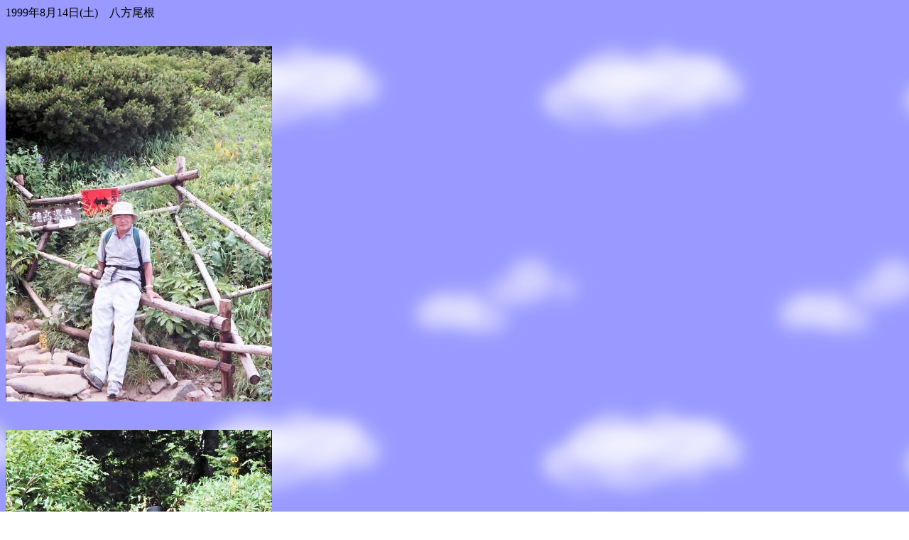

--- FILE ---
content_type: text/html
request_url: https://5585.o-oku.jp/etc/1999etc/19990814happoone/19940814happoone.html
body_size: 540
content:
<!DOCTYPE html>
<HTML lang="ja">
<HEAD>
<META charset="Shift_JIS">
<META name="GENERATOR" content="JustSystems Homepage Builder Version 21.0.5.0 for Windows">
<TITLE>八方尾根</TITLE>
</HEAD>
<BODY background="../../../kabe.gif"><script type="text/javascript" charset="utf-8" src="//asumi.shinobi.jp/encount"></script>
<FONT FACE="ＭＳ ゴシック">1999年8月14日(土)　八方尾根<BR>
<BR>
<BR>
<IMG src="19990814happoone01.jpg" width="375" height="500" border="0"><BR>
<BR>
<BR>
<IMG src="19990814happoone02.jpg" width="375" height="500" border="0"><BR>
<BR>
<BR>
<IMG src="19990814happoone03.jpg" width="375" height="500" border="0"><BR>
<BR>
<BR>
<IMG src="19990814happoone04.jpg" width="500" height="375" border="0"><BR>
<BR>
<BR>
<IMG src="19990814happoone05.jpg" width="500" height="375" border="0"><BR>
<BR>
<BR>
<IMG src="19990814happoone06.jpg" width="500" height="375" border="0"><BR>
<BR>
<BR>
<IMG src="19990814happoone07.jpg" width="500" height="375" border="0"><BR>
<BR>
<BR>
<IMG src="19990814happoone08.jpg" width="375" height="500" border="0"><BR>
<BR>
<BR>
<IMG src="19990814happoone09.jpg" width="375" height="500" border="0"><BR>
<BR>
<BR>
<IMG src="19990814happoone10.jpg" width="500" height="375" border="0"><BR>
<BR>
<BR>
<IMG src="19990814happoone11.jpg" width="500" height="375" border="0"><BR>
<BR>
<BR>
<IMG src="19990814happoone12.jpg" width="500" height="375" border="0"><BR>
<BR>
<BR>
<IMG src="19990814happoone13.jpg" width="500" height="375" border="0"><BR>
<BR>
<BR>
<IMG src="19990814happoone14.jpg" width="500" height="375" border="0"><BR>
<BR>
<BR>
<IMG src="19990814happoone15.jpg" width="500" height="375" border="0"><BR>
<BR>
<BR>
<A href="../../drive/drive.html">戻る</A><BR>
<BR>
</FONT>
<div style="text-align: center;"><div style="display: inline-block; position: relative; z-index: 9999;"><script type="text/javascript" charset="utf-8" src="//asumi.shinobi.jp/fire?f=434"></script></div></div></BODY>
</HTML>